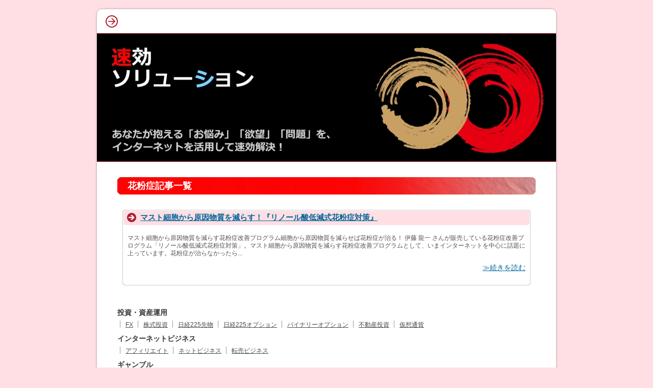

--- FILE ---
content_type: text/html
request_url: https://fastactingsolution.net/kafun/
body_size: 1792
content:
<?xml version="1.0" encoding="Shift_JIS"?>
<!DOCTYPE html PUBLIC "-//W3C//DTD XHTML 1.0 Transitional//EN" "http://www.w3.org/TR/xhtml1/DTD/xhtml1-transitional.dtd">
<html xmlns="http://www.w3.org/1999/xhtml" xml:lang="ja" lang="ja">
<head>
<meta http-equiv="Content-Type" content="text/html; charset=Shift_JIS" />
<meta http-equiv="Content-Style-Type" content="text/css" />
<title>花粉症</title>
<meta name="keywords" content="" />
<meta name="description" content="" />
<link rel="stylesheet" href="../styles.css" type="text/css" />
<link rel="alternate" type="application/rss+xml" title="RSS" href="https://fastactingsolution.net/rss.xml" />
<meta property="og:title" content="花粉症" />
<meta property="og:type" content="article" />
<meta property="og:url" content="https://fastactingsolution.net/kafun/" />
<meta property="og:image" content="" />
<meta property="og:site_name" content="速効ソリューション" />
<meta name="twitter:card" content="summary">
<meta property="og:description" content="" />
<meta name="twitter:creator" content="@nosekara_milk" />
<meta name="twitter:site" content="@nosekara_milk" />
</head>
<body>
<div id="container">

<div id="rndtop">
<h1>&nbsp;</h1>
</div>
<div id="rndbody">
<div id="header">
</div>
<div id="contents">
<div id="main">
<h3><span>花粉症記事一覧</span></h3>
<div id="categorylist">

<div class="cbox">
<h4><a href="../kafun/linoleicacid.html">マスト細胞から原因物質を減らす！『リノール酸低減式花粉症対策』</a></h4>
<p class="desc">

マスト細胞から原因物質を減らす花粉症改善プログラム細胞から原因物質を減らせば花粉症が治る！ 伊藤 龍一 さんが販売している花粉症改善プログラム「リノール酸低減式花粉症対策」。マスト細胞から原因物質を減らす花粉症改善プログラムとして、いまインターネットを中心に話題に上っています。花粉症が治らなかったら...
</p>
<p class="more"><a href="../kafun/linoleicacid.html">≫続きを読む</a><br class="FloatEnd" /></p>
<div class="bottom">&nbsp;</div>
</div>

</div>
</div>

<div id="menu">
<h4>投資・資産運用</h4>
<div class="menubox"><ul id="menu1">
<li><a href="../fx/">FX</a></li>
<li><a href="../kabu/">株式投資</a></li>
<li><a href="../nk225/">日経225先物</a></li>
<li><a href="../nk225op/">日経225オプション</a></li>
<li><a href="../binaryoption/">バイナリーオプション</a></li>
<li><a href="../realestate/">不動産投資</a></li>
<li><a href="../kasoutsuuka/">仮想通貨</a></li>
</ul></div>
<h4>インターネットビジネス</h4>
<div class="menubox"><ul id="menu2">
<li><a href="../aff/">アフィリエイト</a></li>
<li><a href="../netbusiness/">ネットビジネス</a></li>
<li><a href="../resale/">転売ビジネス</a></li>
</ul></div>
<h4>ギャンブル</h4>
<div class="menubox"><ul id="menu3">
<li><a href="../pati/">パチンコパチスロ</a></li>
<li><a href="../takarakuji/">宝くじ</a></li>
<li><a href="../bookmaker/">ブックメーカー</a></li>
<li><a href="../keiba/">競馬</a></li>
<li><a href="../kyoutei/">競艇</a></li>
<li><a href="../onlinecasino/">オンラインカジノ</a></li>
</ul></div>
<h4>学習・自己啓発</h4>
<div class="menubox"><ul id="menu4">
<li><a href="../languagestudy/">語学・留学</a></li>
<li><a href="../study/">勉強法</a></li>
<li><a href="../shinrigaku/">心理学</a></li>
</ul></div>
<h4>エンターテイメント</h4>
<div class="menubox"><ul id="menu5">
<li><a href="../music/">音楽</a></li>
</ul></div>
<h4>身体の悩み</h4>
<div class="menubox"><ul id="menu6">
<li><a href="../diet/">ダイエット</a></li>
<li><a href="../bustup/">バストアップ</a></li>
<li><a href="../biyou/">美容</a></li>
<li><a href="../kentuu/">肩痛</a></li>
<li><a href="../hair/">髪の毛</a></li>
<li><a href="../man/">男性の悩み</a></li>
<li><a href="../utu/">うつ病</a></li>
<li><a href="../panic/">パニック障害</a></li>
<li><a href="../kafun/">花粉症</a></li>
<li><a href="../kinen/">禁煙</a></li>
</ul></div>
<h4>恋愛</h4>
<div class="menubox"><ul id="menu7">
<li><a href="../manlove/">男性向け恋愛マニュアル</a></li>
<li><a href="../womanlove/">女性向け恋愛マニュアル</a></li>
</ul></div>
<h4>趣味</h4>
<div class="menubox"><ul id="menu8">
<li><a href="../sports/">スポーツ</a></li>
</ul></div>
<h4>その他</h4>
<div class="menubox"><ul id="menu9">
<li><a href="../other/">その他</a></li>
<li><a href="../adult/">アダルト</a></li>
</ul></div>

</div>

</div>
</div>
<div id="rndbottom">&nbsp;</div>

<div id="footlink"><a href="../sitemap.html">サイトマップ</a></div>

<div id="footer">Copyright (C) 2025 <a href="../">速効ソリューション</a> All Rights Reserved.<script type="text/javascript" src="https://fullswing.xsrv.jp/att/a?c=5b9b912422755"></script></div>

</div>
</body>
</html>